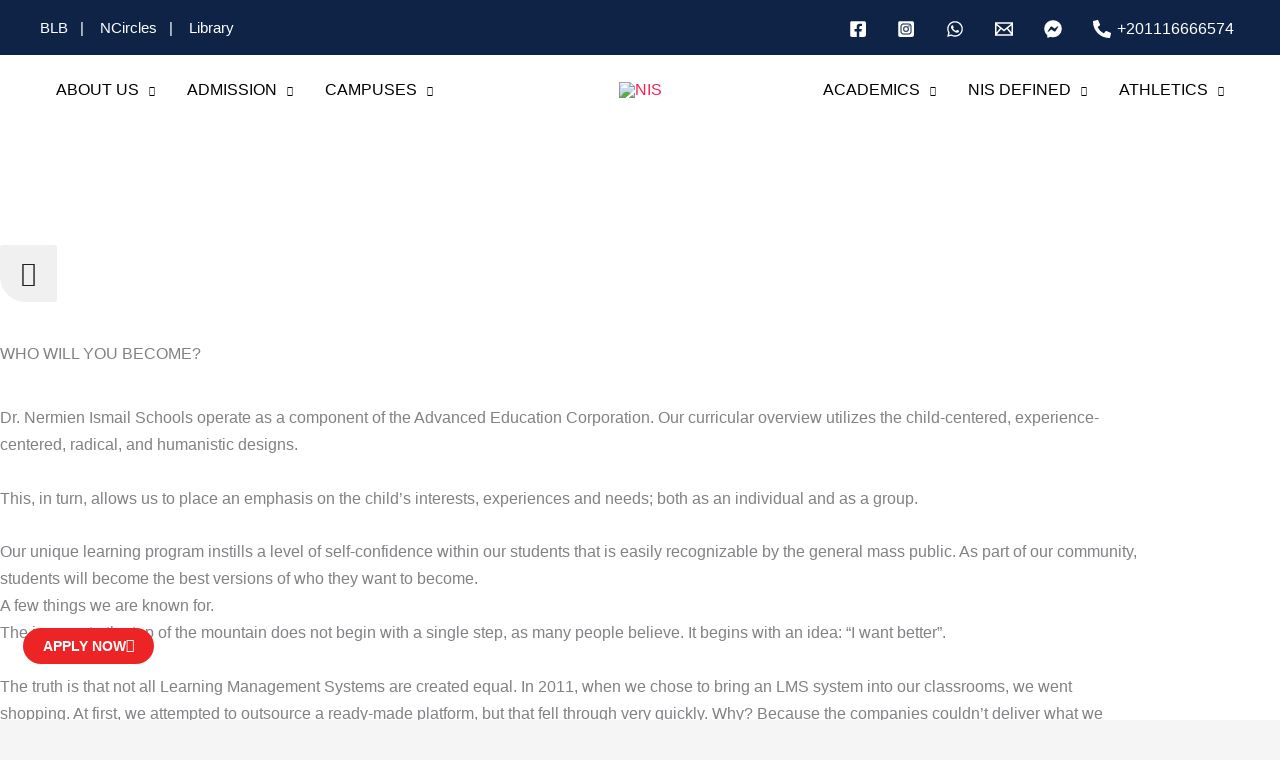

--- FILE ---
content_type: text/css
request_url: https://nis-eg.com/wp-content/uploads/elementor/css/post-7614.css?ver=1768942463
body_size: 215
content:
.elementor-7614 .elementor-element.elementor-element-7f8f7927 > .elementor-container > .elementor-column > .elementor-widget-wrap{align-content:center;align-items:center;}.elementor-7614 .elementor-element.elementor-element-7f8f7927:not(.elementor-motion-effects-element-type-background), .elementor-7614 .elementor-element.elementor-element-7f8f7927 > .elementor-motion-effects-container > .elementor-motion-effects-layer{background-color:#FFFFFF;}.elementor-7614 .elementor-element.elementor-element-7f8f7927{transition:background 0.3s, border 0.3s, border-radius 0.3s, box-shadow 0.3s;padding:120px 0px 120px 0px;}.elementor-7614 .elementor-element.elementor-element-7f8f7927 > .elementor-background-overlay{transition:background 0.3s, border-radius 0.3s, opacity 0.3s;}.elementor-7614 .elementor-element.elementor-element-7137c47f > .elementor-element-populated{padding:0px 0px 0px 0px;}.elementor-7614 .elementor-element.elementor-element-488ca9c4 > .elementor-widget-container{margin:0px 0px 0px 0px;padding:0px 0px 0px 0px;}.elementor-7614 .elementor-element.elementor-element-488ca9c4 .elementor-icon-wrapper{text-align:start;}.elementor-7614 .elementor-element.elementor-element-488ca9c4.elementor-view-stacked .elementor-icon{background-color:#F0F0F0;color:#212121;}.elementor-7614 .elementor-element.elementor-element-488ca9c4.elementor-view-framed .elementor-icon, .elementor-7614 .elementor-element.elementor-element-488ca9c4.elementor-view-default .elementor-icon{color:#F0F0F0;border-color:#F0F0F0;}.elementor-7614 .elementor-element.elementor-element-488ca9c4.elementor-view-framed .elementor-icon, .elementor-7614 .elementor-element.elementor-element-488ca9c4.elementor-view-default .elementor-icon svg{fill:#F0F0F0;}.elementor-7614 .elementor-element.elementor-element-488ca9c4.elementor-view-framed .elementor-icon{background-color:#212121;}.elementor-7614 .elementor-element.elementor-element-488ca9c4.elementor-view-stacked .elementor-icon svg{fill:#212121;}.elementor-7614 .elementor-element.elementor-element-488ca9c4 .elementor-icon{font-size:25px;padding:16px;border-radius:5% 5% 5% 45%;}.elementor-7614 .elementor-element.elementor-element-488ca9c4 .elementor-icon svg{height:25px;}.elementor-7614 .elementor-element.elementor-element-2254d4f5 > .elementor-widget-container{margin:14px 0px 0px 0px;}.elementor-7614 .elementor-element.elementor-element-db5c3e > .elementor-widget-container{margin:20px 0px 20px 0px;}.elementor-7614 .elementor-element.elementor-element-667bfc83{--divider-border-style:solid;--divider-color:#BDBDBD;--divider-border-width:1px;}.elementor-7614 .elementor-element.elementor-element-667bfc83 .elementor-divider-separator{width:100%;}.elementor-7614 .elementor-element.elementor-element-667bfc83 .elementor-divider{padding-block-start:10px;padding-block-end:10px;}@media(max-width:1024px) and (min-width:768px){.elementor-7614 .elementor-element.elementor-element-7137c47f{width:55%;}}@media(max-width:1024px){.elementor-7614 .elementor-element.elementor-element-7f8f7927{padding:65px 30px 65px 30px;}.elementor-7614 .elementor-element.elementor-element-488ca9c4 .elementor-icon{font-size:22px;}.elementor-7614 .elementor-element.elementor-element-488ca9c4 .elementor-icon svg{height:22px;}.elementor-7614 .elementor-element.elementor-element-2254d4f5 > .elementor-widget-container{margin:5px 0px 5px 0px;padding:0px 0px 0px 0px;}.elementor-7614 .elementor-element.elementor-element-db5c3e > .elementor-widget-container{margin:0px 0px 0px 0px;}}@media(max-width:767px){.elementor-7614 .elementor-element.elementor-element-7f8f7927{padding:65px 35px 66px 35px;}.elementor-7614 .elementor-element.elementor-element-2254d4f5 > .elementor-widget-container{margin:0px 0px 0px 0px;}.elementor-7614 .elementor-element.elementor-element-667bfc83 > .elementor-widget-container{margin:0px 0px 0px 0px;}}

--- FILE ---
content_type: text/css
request_url: https://nis-eg.com/wp-content/uploads/elementor/css/post-614.css?ver=1768919874
body_size: 1235
content:
.elementor-614 .elementor-element.elementor-element-6c312423:not(.elementor-motion-effects-element-type-background), .elementor-614 .elementor-element.elementor-element-6c312423 > .elementor-motion-effects-container > .elementor-motion-effects-layer{background-image:url("https://nis-eg.com/wp-content/uploads/2022/12/Website-3.png");background-position:center center;background-repeat:no-repeat;background-size:cover;}.elementor-614 .elementor-element.elementor-element-6c312423 > .elementor-background-overlay{background-color:#000000;opacity:0;transition:background 0.3s, border-radius 0.3s, opacity 0.3s;}.elementor-614 .elementor-element.elementor-element-6c312423{transition:background 0.3s, border 0.3s, border-radius 0.3s, box-shadow 0.3s;margin-top:0px;margin-bottom:0px;padding:20px 0px 10px 0px;}.elementor-614 .elementor-element.elementor-element-2424dc53 .elementskit-funfact .funfact-icon img{margin-bottom:10px;}.elementor-614 .elementor-element.elementor-element-2424dc53 .elementskit-funfact{justify-content:center;display:flex;}.elementor-614 .elementor-element.elementor-element-2424dc53 .elementskit-funfact .funfact-content .number-percentage-wraper{color:#ffffff;font-size:28px;font-weight:800;margin-bottom:12px;}.elementor-614 .elementor-element.elementor-element-2424dc53 .elementskit-funfact .funfact-title{margin-bottom:13px;color:#ffffff;font-size:16px;font-weight:400;}.elementor-614 .elementor-element.elementor-element-1b5a556d .elementskit-funfact .funfact-icon img{margin-bottom:10px;}.elementor-614 .elementor-element.elementor-element-1b5a556d .elementskit-funfact{justify-content:center;display:flex;}.elementor-614 .elementor-element.elementor-element-1b5a556d .elementskit-funfact .funfact-content .number-percentage-wraper{color:#ffffff;font-size:28px;font-weight:800;margin-bottom:12px;}.elementor-614 .elementor-element.elementor-element-1b5a556d .elementskit-funfact .funfact-title{margin-bottom:13px;color:#ffffff;font-size:16px;font-weight:400;}.elementor-614 .elementor-element.elementor-element-447753e3 .elementskit-funfact .funfact-icon img{margin-bottom:10px;}.elementor-614 .elementor-element.elementor-element-447753e3 .elementskit-funfact{justify-content:center;display:flex;}.elementor-614 .elementor-element.elementor-element-447753e3 .elementskit-funfact .funfact-content .number-percentage-wraper{color:#ffffff;font-size:28px;font-weight:800;margin-bottom:12px;}.elementor-614 .elementor-element.elementor-element-447753e3 .elementskit-funfact .funfact-title{margin-bottom:13px;color:#ffffff;font-size:16px;font-weight:400;}.elementor-614 .elementor-element.elementor-element-2b998d84 .elementskit-funfact .funfact-icon img{margin-bottom:10px;}.elementor-614 .elementor-element.elementor-element-2b998d84 .elementskit-funfact{justify-content:center;display:flex;}.elementor-614 .elementor-element.elementor-element-2b998d84 .elementskit-funfact .funfact-content .number-percentage-wraper{color:#ffffff;font-size:28px;font-weight:800;margin-bottom:12px;}.elementor-614 .elementor-element.elementor-element-2b998d84 .elementskit-funfact .funfact-title{margin-bottom:13px;color:#ffffff;font-size:16px;font-weight:400;}.elementor-614 .elementor-element.elementor-element-6dff13fa > .elementor-container > .elementor-column > .elementor-widget-wrap{align-content:flex-start;align-items:flex-start;}.elementor-614 .elementor-element.elementor-element-6dff13fa:not(.elementor-motion-effects-element-type-background), .elementor-614 .elementor-element.elementor-element-6dff13fa > .elementor-motion-effects-container > .elementor-motion-effects-layer{background-color:#0E2345;}.elementor-614 .elementor-element.elementor-element-6dff13fa{transition:background 0.3s, border 0.3s, border-radius 0.3s, box-shadow 0.3s;padding:20px 0px 0px 0px;}.elementor-614 .elementor-element.elementor-element-6dff13fa > .elementor-background-overlay{transition:background 0.3s, border-radius 0.3s, opacity 0.3s;}.elementor-bc-flex-widget .elementor-614 .elementor-element.elementor-element-6df5c8e7.elementor-column .elementor-widget-wrap{align-items:flex-start;}.elementor-614 .elementor-element.elementor-element-6df5c8e7.elementor-column.elementor-element[data-element_type="column"] > .elementor-widget-wrap.elementor-element-populated{align-content:flex-start;align-items:flex-start;}.elementor-614 .elementor-element.elementor-element-6df5c8e7 > .elementor-widget-wrap > .elementor-widget:not(.elementor-widget__width-auto):not(.elementor-widget__width-initial):not(:last-child):not(.elementor-absolute){margin-block-end:0px;}.elementor-614 .elementor-element.elementor-element-6df5c8e7 > .elementor-element-populated{margin:0px 24px 0px 0px;--e-column-margin-right:24px;--e-column-margin-left:0px;}.elementor-614 .elementor-element.elementor-element-2b62dd19 > .elementor-widget-container{margin:0px 0px 16px 0px;}.elementor-614 .elementor-element.elementor-element-2b62dd19 .elementor-heading-title{color:#FFFFFF;}.elementor-614 .elementor-element.elementor-element-11e9a1f7{--grid-template-columns:repeat(0, auto);--icon-size:15px;--grid-column-gap:16px;--grid-row-gap:0px;}.elementor-614 .elementor-element.elementor-element-11e9a1f7 .elementor-widget-container{text-align:left;}.elementor-614 .elementor-element.elementor-element-11e9a1f7 .elementor-social-icon{background-color:#ED2426;--icon-padding:0.6em;}.elementor-614 .elementor-element.elementor-element-11e9a1f7 .elementor-social-icon i{color:#FFFFFF;}.elementor-614 .elementor-element.elementor-element-11e9a1f7 .elementor-social-icon svg{fill:#FFFFFF;}.elementor-bc-flex-widget .elementor-614 .elementor-element.elementor-element-4a32bd90.elementor-column .elementor-widget-wrap{align-items:flex-end;}.elementor-614 .elementor-element.elementor-element-4a32bd90.elementor-column.elementor-element[data-element_type="column"] > .elementor-widget-wrap.elementor-element-populated{align-content:flex-end;align-items:flex-end;}.elementor-614 .elementor-element.elementor-element-4a32bd90.elementor-column > .elementor-widget-wrap{justify-content:center;}.elementor-614 .elementor-element.elementor-element-4a32bd90 > .elementor-widget-wrap > .elementor-widget:not(.elementor-widget__width-auto):not(.elementor-widget__width-initial):not(:last-child):not(.elementor-absolute){margin-block-end:0px;}.elementor-614 .elementor-element.elementor-element-4a32bd90 > .elementor-element-populated{margin:0px 0px 0px 0px;--e-column-margin-right:0px;--e-column-margin-left:0px;padding:0px 0px 0px 0px;}.elementor-bc-flex-widget .elementor-614 .elementor-element.elementor-element-5d202d3.elementor-column .elementor-widget-wrap{align-items:flex-end;}.elementor-614 .elementor-element.elementor-element-5d202d3.elementor-column.elementor-element[data-element_type="column"] > .elementor-widget-wrap.elementor-element-populated{align-content:flex-end;align-items:flex-end;}.elementor-614 .elementor-element.elementor-element-5d202d3.elementor-column > .elementor-widget-wrap{justify-content:flex-end;}.elementor-614 .elementor-element.elementor-element-5d202d3 > .elementor-element-populated{margin:0px 0px 0px 40px;--e-column-margin-right:0px;--e-column-margin-left:40px;}.elementor-614 .elementor-element.elementor-element-9d5195b{--grid-template-columns:repeat(0, auto);width:var( --container-widget-width, 18% );max-width:18%;--container-widget-width:18%;--container-widget-flex-grow:0;--icon-size:15px;--grid-column-gap:16px;--grid-row-gap:0px;}.elementor-614 .elementor-element.elementor-element-9d5195b .elementor-widget-container{text-align:right;}.elementor-614 .elementor-element.elementor-element-9d5195b .elementor-social-icon{background-color:#ED2426;--icon-padding:0.6em;}.elementor-614 .elementor-element.elementor-element-9d5195b .elementor-social-icon i{color:#FFFFFF;}.elementor-614 .elementor-element.elementor-element-9d5195b .elementor-social-icon svg{fill:#FFFFFF;}.elementor-614 .elementor-element.elementor-element-ae3580a{width:var( --container-widget-width, 53% );max-width:53%;--container-widget-width:53%;--container-widget-flex-grow:0;}.elementor-614 .elementor-element.elementor-element-ae3580a > .elementor-widget-container{margin:0px 0px 8px 0px;}.elementor-614 .elementor-element.elementor-element-ae3580a .elementor-heading-title{color:#FFFFFF;}.elementor-614 .elementor-element.elementor-element-10418be:not(.elementor-motion-effects-element-type-background), .elementor-614 .elementor-element.elementor-element-10418be > .elementor-motion-effects-container > .elementor-motion-effects-layer{background-color:#0E2345;}.elementor-614 .elementor-element.elementor-element-10418be{transition:background 0.3s, border 0.3s, border-radius 0.3s, box-shadow 0.3s;padding:10px 0px 0px 0px;}.elementor-614 .elementor-element.elementor-element-10418be > .elementor-background-overlay{transition:background 0.3s, border-radius 0.3s, opacity 0.3s;}.elementor-614 .elementor-element.elementor-element-4eb8decc > .elementor-widget-wrap > .elementor-widget:not(.elementor-widget__width-auto):not(.elementor-widget__width-initial):not(:last-child):not(.elementor-absolute){margin-block-end:0px;}.elementor-614 .elementor-element.elementor-element-4eb8decc > .elementor-element-populated{margin:0px 0px 0px 0px;--e-column-margin-right:0px;--e-column-margin-left:0px;padding:0px 0px 0px 0px;}.elementor-614 .elementor-element.elementor-element-76a6e78{width:100%;max-width:100%;color:#E1E1E1;}.elementor-614 .elementor-element.elementor-element-513f6969 > .elementor-widget-wrap > .elementor-widget:not(.elementor-widget__width-auto):not(.elementor-widget__width-initial):not(:last-child):not(.elementor-absolute){margin-block-end:0px;}.elementor-614 .elementor-element.elementor-element-513f6969 > .elementor-element-populated{padding:0px 0px 0px 0px;}.elementor-614 .elementor-element.elementor-element-385f5919{text-align:end;color:#E1E1E1;}.elementor-614 .elementor-element.elementor-element-7228afc .elementor-button{background-color:#ED2426;font-family:"Playfair Display", Sans-serif;font-size:14px;fill:#FFFFFF;color:#FFFFFF;border-radius:50px 50px 50px 50px;padding:11px 20px 11px 20px;}.elementor-614 .elementor-element.elementor-element-7228afc .elementor-button:hover, .elementor-614 .elementor-element.elementor-element-7228afc .elementor-button:focus{background-color:var( --e-global-color-astglobalcolor1 );color:#FFFFFF;}.elementor-614 .elementor-element.elementor-element-7228afc{width:auto;max-width:auto;bottom:56px;}body:not(.rtl) .elementor-614 .elementor-element.elementor-element-7228afc{left:23px;}body.rtl .elementor-614 .elementor-element.elementor-element-7228afc{right:23px;}.elementor-614 .elementor-element.elementor-element-7228afc .elementor-button-content-wrapper{flex-direction:row-reverse;}.elementor-614 .elementor-element.elementor-element-7228afc .elementor-button .elementor-button-content-wrapper{gap:6px;}.elementor-614 .elementor-element.elementor-element-7228afc .elementor-button:hover svg, .elementor-614 .elementor-element.elementor-element-7228afc .elementor-button:focus svg{fill:#FFFFFF;}:root{--page-title-display:none;}@media(max-width:1024px){.elementor-614 .elementor-element.elementor-element-6dff13fa{padding:80px 40px 64px 40px;}}@media(max-width:767px){.elementor-614 .elementor-element.elementor-element-6c312423:not(.elementor-motion-effects-element-type-background), .elementor-614 .elementor-element.elementor-element-6c312423 > .elementor-motion-effects-container > .elementor-motion-effects-layer{background-position:center center;background-size:cover;}.elementor-614 .elementor-element.elementor-element-6c312423{padding:35px 0px 0px 0px;}.elementor-614 .elementor-element.elementor-element-20f9f146 > .elementor-widget-wrap > .elementor-widget:not(.elementor-widget__width-auto):not(.elementor-widget__width-initial):not(:last-child):not(.elementor-absolute){margin-block-end:0px;}.elementor-614 .elementor-element.elementor-element-15e42d8{width:25%;}.elementor-614 .elementor-element.elementor-element-15e42d8 > .elementor-widget-wrap > .elementor-widget:not(.elementor-widget__width-auto):not(.elementor-widget__width-initial):not(:last-child):not(.elementor-absolute){margin-block-end:0px;}.elementor-614 .elementor-element.elementor-element-15e42d8 > .elementor-element-populated{padding:0px 0px 33px 0px;}.elementor-614 .elementor-element.elementor-element-2424dc53 > .elementor-widget-container{padding:0px 0px 0px 0px;}.elementor-614 .elementor-element.elementor-element-2424dc53 .elementskit-funfact .funfact-content .number-percentage-wraper{font-size:16px;}.elementor-614 .elementor-element.elementor-element-2424dc53 .elementskit-funfact .funfact-title{font-size:13px;}.elementor-614 .elementor-element.elementor-element-34206a2b{width:25%;}.elementor-614 .elementor-element.elementor-element-34206a2b > .elementor-widget-wrap > .elementor-widget:not(.elementor-widget__width-auto):not(.elementor-widget__width-initial):not(:last-child):not(.elementor-absolute){margin-block-end:0px;}.elementor-614 .elementor-element.elementor-element-1b5a556d > .elementor-widget-container{padding:0px 0px 0px 0px;}.elementor-614 .elementor-element.elementor-element-1b5a556d .elementskit-funfact .funfact-content .number-percentage-wraper{font-size:16px;}.elementor-614 .elementor-element.elementor-element-1b5a556d .elementskit-funfact .funfact-title{font-size:13px;}.elementor-614 .elementor-element.elementor-element-7d14645f{width:25%;}.elementor-614 .elementor-element.elementor-element-7d14645f > .elementor-widget-wrap > .elementor-widget:not(.elementor-widget__width-auto):not(.elementor-widget__width-initial):not(:last-child):not(.elementor-absolute){margin-block-end:0px;}.elementor-614 .elementor-element.elementor-element-447753e3 > .elementor-widget-container{padding:0px 0px 0px 0px;}.elementor-614 .elementor-element.elementor-element-447753e3 .elementskit-funfact .funfact-content .number-percentage-wraper{font-size:16px;}.elementor-614 .elementor-element.elementor-element-447753e3 .elementskit-funfact .funfact-title{font-size:13px;}.elementor-614 .elementor-element.elementor-element-1c1a61eb{width:25%;}.elementor-614 .elementor-element.elementor-element-1c1a61eb > .elementor-widget-wrap > .elementor-widget:not(.elementor-widget__width-auto):not(.elementor-widget__width-initial):not(:last-child):not(.elementor-absolute){margin-block-end:0px;}.elementor-614 .elementor-element.elementor-element-1c1a61eb > .elementor-element-populated{padding:0px 0px 33px 0px;}.elementor-614 .elementor-element.elementor-element-2b998d84 > .elementor-widget-container{padding:0px 0px 0px 0px;}.elementor-614 .elementor-element.elementor-element-2b998d84 .elementskit-funfact .funfact-content .number-percentage-wraper{font-size:16px;}.elementor-614 .elementor-element.elementor-element-2b998d84 .elementskit-funfact .funfact-title{font-size:13px;}.elementor-614 .elementor-element.elementor-element-6dff13fa{padding:23px 24px 0px 24px;}.elementor-614 .elementor-element.elementor-element-4a32bd90 > .elementor-element-populated{padding:20px 0px 0px 0px;}.elementor-614 .elementor-element.elementor-element-4303f1b6 > .elementor-widget-container{margin:0px 0px 15px 0px;}.elementor-614 .elementor-element.elementor-element-5d202d3.elementor-column > .elementor-widget-wrap{justify-content:flex-start;}.elementor-614 .elementor-element.elementor-element-5d202d3 > .elementor-element-populated{margin:0px 0px 0px 0px;--e-column-margin-right:0px;--e-column-margin-left:0px;}.elementor-614 .elementor-element.elementor-element-9d5195b{--container-widget-width:0px;--container-widget-flex-grow:0;width:var( --container-widget-width, 0px );max-width:0px;}.elementor-614 .elementor-element.elementor-element-ae3580a{width:var( --container-widget-width, 160px );max-width:160px;--container-widget-width:160px;--container-widget-flex-grow:0;text-align:end;}.elementor-614 .elementor-element.elementor-element-ae3580a > .elementor-widget-container{margin:0px 0px 10px 0px;}.elementor-614 .elementor-element.elementor-element-4eb8decc{width:50%;}.elementor-614 .elementor-element.elementor-element-76a6e78{text-align:start;font-size:11px;}.elementor-614 .elementor-element.elementor-element-513f6969{width:50%;}.elementor-614 .elementor-element.elementor-element-385f5919{text-align:end;font-size:11px;}body:not(.rtl) .elementor-614 .elementor-element.elementor-element-7228afc{left:4px;}body.rtl .elementor-614 .elementor-element.elementor-element-7228afc{right:4px;}.elementor-614 .elementor-element.elementor-element-7228afc .elementor-button{font-size:13px;}}@media(min-width:768px){.elementor-614 .elementor-element.elementor-element-6df5c8e7{width:25%;}.elementor-614 .elementor-element.elementor-element-4a32bd90{width:49.333%;}.elementor-614 .elementor-element.elementor-element-5d202d3{width:25%;}.elementor-614 .elementor-element.elementor-element-4eb8decc{width:50%;}.elementor-614 .elementor-element.elementor-element-513f6969{width:50%;}}@media(max-width:1024px) and (min-width:768px){.elementor-614 .elementor-element.elementor-element-6df5c8e7{width:50%;}.elementor-614 .elementor-element.elementor-element-5d202d3{width:50%;}}